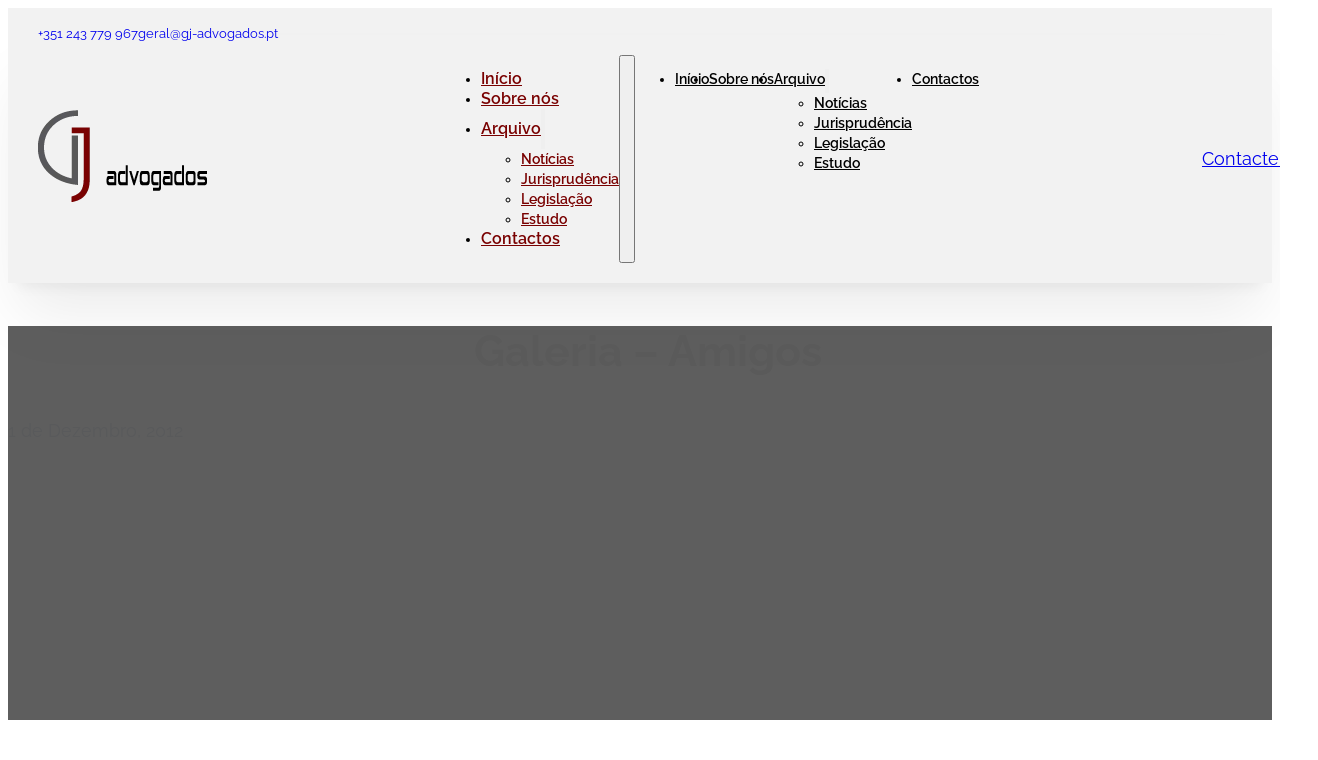

--- FILE ---
content_type: text/html; charset=UTF-8
request_url: https://gj-advogados.pt/2012/12/01/galeria-amigos/
body_size: 12555
content:
<!DOCTYPE html>
<html lang="pt-PT" prefix="og: https://ogp.me/ns#">
<head>
<meta charset="UTF-8">
<meta name="viewport" content="width=device-width, initial-scale=1">

<!-- Search Engine Optimization by Rank Math - https://rankmath.com/ -->
<title>Galeria - Amigos - GJ Advogados</title>
<meta name="robots" content="index, follow, max-snippet:-1, max-video-preview:-1, max-image-preview:large"/>
<link rel="canonical" href="https://gj-advogados.pt/2012/12/01/galeria-amigos/" />
<meta property="og:locale" content="pt_PT" />
<meta property="og:type" content="article" />
<meta property="og:title" content="Galeria - Amigos - GJ Advogados" />
<meta property="og:description" content="[widgetkit id=&#8221;1&#8243;]" />
<meta property="og:url" content="https://gj-advogados.pt/2012/12/01/galeria-amigos/" />
<meta property="og:site_name" content="GJ Advogados" />
<meta property="article:section" content="Galeria" />
<meta property="og:image" content="https://gj-advogados.pt/wp-content/uploads/2021/06/social_media.png" />
<meta property="og:image:secure_url" content="https://gj-advogados.pt/wp-content/uploads/2021/06/social_media.png" />
<meta property="og:image:width" content="1200" />
<meta property="og:image:height" content="630" />
<meta property="og:image:alt" content="Galeria &#8211; Amigos" />
<meta property="og:image:type" content="image/png" />
<meta property="article:published_time" content="2012-12-01T18:25:30+00:00" />
<meta name="twitter:card" content="summary_large_image" />
<meta name="twitter:title" content="Galeria - Amigos - GJ Advogados" />
<meta name="twitter:description" content="[widgetkit id=&#8221;1&#8243;]" />
<meta name="twitter:image" content="https://gj-advogados.pt/wp-content/uploads/2021/06/social_media.png" />
<meta name="twitter:label1" content="Written by" />
<meta name="twitter:data1" content="GJ-Advogados" />
<meta name="twitter:label2" content="Time to read" />
<meta name="twitter:data2" content="Less than a minute" />
<script type="application/ld+json" class="rank-math-schema">{"@context":"https://schema.org","@graph":[{"@type":["LegalService","Organization"],"@id":"https://gj-advogados.pt/#organization","name":"GJ Advogados","url":"https://gj-advogados.pt","logo":{"@type":"ImageObject","@id":"https://gj-advogados.pt/#logo","url":"https://gj-advogados.pt/wp-content/uploads/2021/06/search_engines.png","contentUrl":"https://gj-advogados.pt/wp-content/uploads/2021/06/search_engines.png","caption":"GJ Advogados","inLanguage":"pt-PT","width":"600","height":"600"},"openingHours":["Monday,Tuesday,Wednesday,Thursday,Friday,Saturday,Sunday 09:00-17:00"],"image":{"@id":"https://gj-advogados.pt/#logo"}},{"@type":"WebSite","@id":"https://gj-advogados.pt/#website","url":"https://gj-advogados.pt","name":"GJ Advogados","publisher":{"@id":"https://gj-advogados.pt/#organization"},"inLanguage":"pt-PT"},{"@type":"ImageObject","@id":"https://gj-advogados.pt/wp-content/uploads/2021/06/social_media.png","url":"https://gj-advogados.pt/wp-content/uploads/2021/06/social_media.png","width":"1200","height":"630","inLanguage":"pt-PT"},{"@type":"WebPage","@id":"https://gj-advogados.pt/2012/12/01/galeria-amigos/#webpage","url":"https://gj-advogados.pt/2012/12/01/galeria-amigos/","name":"Galeria - Amigos - GJ Advogados","datePublished":"2012-12-01T18:25:30+00:00","dateModified":"2012-12-01T18:25:30+00:00","isPartOf":{"@id":"https://gj-advogados.pt/#website"},"primaryImageOfPage":{"@id":"https://gj-advogados.pt/wp-content/uploads/2021/06/social_media.png"},"inLanguage":"pt-PT"},{"@type":"Person","@id":"https://gj-advogados.pt/author/gj-advogados/","name":"GJ-Advogados","url":"https://gj-advogados.pt/author/gj-advogados/","image":{"@type":"ImageObject","@id":"https://secure.gravatar.com/avatar/4a71e0bc43d81259f3177734a47ee529befe3280ec7001b76128807032f5ac01?s=96&amp;d=mm&amp;r=g","url":"https://secure.gravatar.com/avatar/4a71e0bc43d81259f3177734a47ee529befe3280ec7001b76128807032f5ac01?s=96&amp;d=mm&amp;r=g","caption":"GJ-Advogados","inLanguage":"pt-PT"},"sameAs":["http://gj-advogados.pt"],"worksFor":{"@id":"https://gj-advogados.pt/#organization"}},{"@type":"BlogPosting","headline":"Galeria - Amigos - GJ Advogados","datePublished":"2012-12-01T18:25:30+00:00","dateModified":"2012-12-01T18:25:30+00:00","articleSection":"Galeria","author":{"@id":"https://gj-advogados.pt/author/gj-advogados/","name":"GJ-Advogados"},"publisher":{"@id":"https://gj-advogados.pt/#organization"},"name":"Galeria - Amigos - GJ Advogados","@id":"https://gj-advogados.pt/2012/12/01/galeria-amigos/#richSnippet","isPartOf":{"@id":"https://gj-advogados.pt/2012/12/01/galeria-amigos/#webpage"},"image":{"@id":"https://gj-advogados.pt/wp-content/uploads/2021/06/social_media.png"},"inLanguage":"pt-PT","mainEntityOfPage":{"@id":"https://gj-advogados.pt/2012/12/01/galeria-amigos/#webpage"}}]}</script>
<!-- /Rank Math WordPress SEO plugin -->

<link rel="alternate" type="application/rss+xml" title="GJ Advogados &raquo; Feed" href="https://gj-advogados.pt/feed/" />
<link rel="alternate" type="application/rss+xml" title="GJ Advogados &raquo; Feed de comentários" href="https://gj-advogados.pt/comments/feed/" />
<link rel="alternate" type="application/rss+xml" title="Feed de comentários de GJ Advogados &raquo; Galeria &#8211; Amigos" href="https://gj-advogados.pt/2012/12/01/galeria-amigos/feed/" />
<link rel="alternate" title="oEmbed (JSON)" type="application/json+oembed" href="https://gj-advogados.pt/wp-json/oembed/1.0/embed?url=https%3A%2F%2Fgj-advogados.pt%2F2012%2F12%2F01%2Fgaleria-amigos%2F" />
<link rel="alternate" title="oEmbed (XML)" type="text/xml+oembed" href="https://gj-advogados.pt/wp-json/oembed/1.0/embed?url=https%3A%2F%2Fgj-advogados.pt%2F2012%2F12%2F01%2Fgaleria-amigos%2F&#038;format=xml" />
<style id='wp-img-auto-sizes-contain-inline-css'>
img:is([sizes=auto i],[sizes^="auto," i]){contain-intrinsic-size:3000px 1500px}
/*# sourceURL=wp-img-auto-sizes-contain-inline-css */
</style>

<style id='classic-theme-styles-inline-css'>
/*! This file is auto-generated */
.wp-block-button__link{color:#fff;background-color:#32373c;border-radius:9999px;box-shadow:none;text-decoration:none;padding:calc(.667em + 2px) calc(1.333em + 2px);font-size:1.125em}.wp-block-file__button{background:#32373c;color:#fff;text-decoration:none}
/*# sourceURL=/wp-includes/css/classic-themes.min.css */
</style>
<link rel='stylesheet' id='automaticcss-core-css' href='https://gj-advogados.pt/wp-content/uploads/automatic-css/automatic.css?ver=1763514158' media='all' />
<link rel='stylesheet' id='automaticcss-gutenberg-css' href='https://gj-advogados.pt/wp-content/uploads/automatic-css/automatic-gutenberg.css?ver=1763514160' media='all' />
<link rel='stylesheet' id='bricks-frontend-css' href='https://gj-advogados.pt/wp-content/themes/bricks/assets/css/frontend-light-layer.min.css?ver=1763119348' media='all' />
<style id='bricks-frontend-inline-css'>

			#brx-header {
				--x-header-transition: 0;
				--x-header-fade-transition: 0;
			}

			#brx-header.x-header_sticky-active {
				z-index: 999;
			}
		
@font-face{font-family:"Raleway";font-weight:100;font-display:swap;src:url(https://gj-advogados.pt/wp-content/uploads/2024/01/Raleway-Thin.ttf) format("truetype");}@font-face{font-family:"Raleway";font-weight:200;font-display:swap;src:url(https://gj-advogados.pt/wp-content/uploads/2024/01/Raleway-ExtraLight.ttf) format("truetype");}@font-face{font-family:"Raleway";font-weight:300;font-display:swap;src:url(https://gj-advogados.pt/wp-content/uploads/2024/01/Raleway-Light.ttf) format("truetype");}@font-face{font-family:"Raleway";font-weight:400;font-display:swap;src:url(https://gj-advogados.pt/wp-content/uploads/2024/01/Raleway-Regular.ttf) format("truetype");}@font-face{font-family:"Raleway";font-weight:500;font-display:swap;src:url(https://gj-advogados.pt/wp-content/uploads/2024/01/Raleway-Medium.ttf) format("truetype");}@font-face{font-family:"Raleway";font-weight:600;font-display:swap;src:url(https://gj-advogados.pt/wp-content/uploads/2024/01/Raleway-SemiBold.ttf) format("truetype");}@font-face{font-family:"Raleway";font-weight:700;font-display:swap;src:url(https://gj-advogados.pt/wp-content/uploads/2024/01/Raleway-Bold.ttf) format("truetype");}@font-face{font-family:"Raleway";font-weight:800;font-display:swap;src:url(https://gj-advogados.pt/wp-content/uploads/2024/01/Raleway-ExtraBold.ttf) format("truetype");}@font-face{font-family:"Raleway";font-weight:900;font-display:swap;src:url(https://gj-advogados.pt/wp-content/uploads/2024/01/Raleway-Black.ttf) format("truetype");}

/*# sourceURL=bricks-frontend-inline-css */
</style>
<link rel='stylesheet' id='bricks-child-css' href='https://gj-advogados.pt/wp-content/themes/bricks-child-1/style.css?ver=1705878007' media='all' />
<link rel='stylesheet' id='bricks-color-palettes-css' href='https://gj-advogados.pt/wp-content/uploads/bricks/css/color-palettes.min.css?ver=1763514162' media='all' />
<link rel='stylesheet' id='bricks-theme-style-global-css' href='https://gj-advogados.pt/wp-content/uploads/bricks/css/theme-style-global.min.css?ver=1763514162' media='all' />
<link rel='stylesheet' id='bricks-post-1199-css' href='https://gj-advogados.pt/wp-content/uploads/bricks/css/post-1199.min.css?ver=1763514162' media='all' />
<link rel='stylesheet' id='bricks-post-1275-css' href='https://gj-advogados.pt/wp-content/uploads/bricks/css/post-1275.min.css?ver=1763514162' media='all' />
<link rel='stylesheet' id='bricks-post-1284-css' href='https://gj-advogados.pt/wp-content/uploads/bricks/css/post-1284.min.css?ver=1763514162' media='all' />
<link rel='stylesheet' id='bricks-font-awesome-6-brands-css' href='https://gj-advogados.pt/wp-content/themes/bricks/assets/css/libs/font-awesome-6-brands-layer.min.css?ver=1763119348' media='all' />
<link rel='stylesheet' id='bricks-font-awesome-6-css' href='https://gj-advogados.pt/wp-content/themes/bricks/assets/css/libs/font-awesome-6-layer.min.css?ver=1763119348' media='all' />
<link rel='stylesheet' id='x-sticky-header-css' href='https://gj-advogados.pt/wp-content/plugins/bricksextras/components/assets/css/stickyheader.css?ver=1.0.0' media='all' />
<link rel='stylesheet' id='automaticcss-bricks-css' href='https://gj-advogados.pt/wp-content/uploads/automatic-css/automatic-bricks.css?ver=1763514160' media='all' />
<link rel='stylesheet' id='color-scheme-switcher-frontend-css' href='https://gj-advogados.pt/wp-content/plugins/automaticcss-plugin/classes/Features/Color_Scheme_Switcher/css/frontend.css?ver=1763118636' media='all' />
<style id='bricks-frontend-inline-inline-css'>
.fr-header-bravo__top {padding-top: var(--space-xs); padding-right: var(--section-padding-x); padding-bottom: var(--space-xs); padding-left: var(--section-padding-x); height: calc(var(--header-top-height)/2); justify-content: center; background-color: var(--neutral-ultra-light)}header {--header-top-height: 3em; }header.scrolling { }.fr-header-bravo__top-links-wrapper {margin-left: auto; display: flex; align-items: center; flex-wrap: wrap; row-gap: .5em; column-gap: 2em}@media (max-width: 478px) {.fr-header-bravo__top-links-wrapper {margin-right: auto}}.fr-header-bravo__top-link {display: flex; align-items: center; column-gap: 0.5em; text-decoration: none}.fr-hero-bravo__top-link-icon {font-size: var(--text-s); color: var(--secondary); fill: var(--secondary)}.fr-header-bravo__top-link-text {font-style: normal; font-size: 1.3rem}@media (max-width: 478px) {.fr-header-bravo__top-link-text {font-size: 1rem}}.fr-header-bravo {background-color: var(--secondary-ultra-light); padding-top: var(--space-s); padding-right: var(--section-padding-x); padding-bottom: var(--space-s); padding-left: var(--section-padding-x)}.fr-header-bravo__inner {display: flex; flex-direction: row; justify-content: space-between; align-items: center; row-gap: var(--content-gap); column-gap: var(--content-gap)}@media (max-width: 767px) {.fr-header-bravo__inner {flex-wrap: nowrap}}.fr-header-bravo__logo {width: 10em}.fr-nav-alpha .bricks-mobile-menu-toggle {color: var(--fr-text-dark)}.fr-nav-alpha .bricks-mobile-menu > li > a {color: var(--fr-text-light)}.fr-nav-alpha .bricks-mobile-menu > li > .brx-submenu-toggle > * {color: var(--fr-text-light)}.fr-nav-alpha .bricks-nav-menu > li {margin-left: 0}.fr-nav-alpha .bricks-nav-menu .sub-menu .brx-submenu-toggle > a + button {color: var(--link-color); font-size: var(--text-s); line-height: 1}.fr-nav-alpha .bricks-nav-menu .sub-menu {background-color: var(--shade-ultra-light)}.fr-nav-alpha .bricks-nav-menu .sub-menu > li > a {color: var(--link-color)}.fr-nav-alpha .bricks-nav-menu .sub-menu > li > .brx-submenu-toggle > * {color: var(--link-color)}.fr-nav-alpha .bricks-nav-menu > li.menu-item-has-children > .brx-submenu-toggle button[aria-expanded] {font-size: var(--text-s)}.fr-nav-alpha .bricks-mobile-menu .sub-menu > li > a {color: var(--fr-text-light)}.fr-nav-alpha .bricks-mobile-menu .sub-menu > li > .brx-submenu-toggle > * {color: var(--fr-text-light)}.fr-nav-alpha .bricks-nav-menu > li:hover > a {color: var(--secondary-medium)}.fr-nav-alpha .bricks-nav-menu > li:hover > .brx-submenu-toggle > * {color: var(--secondary-medium)}.fr-nav-alpha .bricks-nav-menu > li > a {color: var(--primary); line-height: 1; font-size: 1.6rem; padding-top: var(--btn-pad-y); padding-bottom: var(--btn-pad-y)}.fr-nav-alpha .bricks-nav-menu > li > .brx-submenu-toggle > * {color: var(--primary); line-height: 1; font-size: 1.6rem; padding-top: var(--btn-pad-y); padding-bottom: var(--btn-pad-y)}.fr-nav-alpha .bricks-nav-menu .current-menu-item > a {color: var(--secondary)}.fr-nav-alpha .bricks-nav-menu .current-menu-item > .brx-submenu-toggle > * {color: var(--secondary)}.fr-nav-alpha .bricks-nav-menu > .current-menu-parent > a {color: var(--secondary)}.fr-nav-alpha .bricks-nav-menu > .current-menu-parent > .brx-submenu-toggle > * {color: var(--secondary)}.fr-nav-alpha .bricks-nav-menu > .current-menu-ancestor > a {color: var(--secondary)}.fr-nav-alpha .bricks-nav-menu > .current-menu-ancestor > .brx-submenu-toggle > * {color: var(--secondary)}.fr-nav-alpha .bricks-nav-menu .brx-submenu-toggle button {margin-left: .5em}.fr-nav-alpha .bricks-nav-menu .sub-menu > li:hover > a {color: var(--link-color-hover)}.fr-nav-alpha .bricks-nav-menu .sub-menu > li:hover > .brx-submenu-toggle > * {color: var(--link-color-hover)}.fr-nav-alpha .bricks-nav-menu .sub-menu .brx-submenu-toggle > a:hover + button {color: var(--link-color-hover)}.fr-nav-alpha .bricks-nav-menu .sub-menu button[aria-expanded="true"] > * {transform: rotateZ(270deg)}.fr-nav-alpha .bricks-nav-menu button[aria-expanded="true"] > * {transform: rotateZ(180deg)}.fr-nav-alpha .bricks-nav-menu .sub-menu a {padding-right: 0; padding-left: 0}.fr-nav-alpha .bricks-nav-menu .sub-menu button {padding-right: 0; padding-left: 0}.fr-nav-alpha {display: flex; flex-direction: row; justify-content: flex-end; font-size: 1.4rem; font-weight: 600}.fr-nav-alpha .bricks-nav-menu {gap: var(--content-gap)}.fr-nav-alpha { --link-color: var(--action); --link-color-hover: var(--action-hover); --link-color-active: var(--action); --toggle-gap: .5em; --sub-item-padding:1em;} .fr-nav-alpha ul.bricks-mobile-menu { display: flex;} .show-mobile-menu ul.bricks-mobile-menu { display: flex; flex-direction: column; align-items: flex-start;} .bricks-mobile-menu-toggle {margin-inline-start: auto;} .fr-nav-alpha .brx-submenu-toggle { display: flex; flex-direction: row; gap: var(--toggle-gap);} .fr-nav-alpha .brx-submenu-toggle button { margin: 0!important; padding: 0!important;} .fr-nav-alpha .sub-menu { min-width: auto!important;} .fr-nav-alpha .sub-menu li { padding-inline: var(--sub-item-padding);}@media (max-width: 991px) {.fr-nav-alpha {line-height: 0}}@media (max-width: 767px) {.fr-nav-alpha .bricks-mobile-menu > .menu-item-has-children .brx-submenu-toggle button {color: var(--fr-text-light)}.fr-nav-alpha {display: flex}}.fr-blog-hero-alpha {min-height: 35em; justify-content: center; align-items: center; position: relative}.fr-blog-hero-alpha__content-wrapper {row-gap: var(--content-gap); color: var(--fr-text-light); text-align: center; align-items: center; z-index: 1}@media (max-width: 767px) {.fr-blog-hero-alpha__content-wrapper {align-items: flex-start; text-align: left}}.fr-blog-hero-alpha__heading {color: var(--secondary-ultra-light)}.fr-blog-meta-alpha {display: flex; align-items: center; flex-wrap: wrap}.fr-blog-meta-alpha > *:not(:first-child)::before {content: '•'; margin-inline: .5em;}.fr-blog-meta-alpha__meta-link:hover {color: var(--shade-light)}.fr-blog-meta-alpha__meta-link {color: var(--base-ultra-light)}@media (max-width: 478px) {.fr-blog-meta-alpha__meta-link ~ .fr-blog-meta-alpha__meta-link:before { display: none;}}.fr-blog-hero-alpha__featured-image {width: 100%; height: 100%; position: absolute; top: 0px; right: 0px; bottom: 0px; left: 0px}.fr-blog-hero-alpha__overlay {position: absolute; top: 0px; right: 0px; bottom: 0px; left: 0px; background-color: var(--shade-ultra-dark-trans-70)}.fr-blog-post-body-alpha {row-gap: var(--fr-container-gap)}.fr-blog-post-body-alpha__inner {width: 40em}.fr-related-posts-section {background-color: var(--secondary-ultra-light); row-gap: var(--content-gap)}.fr-intro-charlie {align-items: center; grid-gap: var(--grid-gap); display: grid; align-items: initial; grid-template-columns: var(--grid-3-2); grid-template-rows: var(--grid-1)}@media (max-width: 991px) {.fr-intro-charlie {grid-template-columns: var(--grid-1)}}.fr-intro-charlie__content-wrapper {row-gap: var(--content-gap)}.fr-article-grid-alpha {display: grid; align-items: initial; grid-gap: var(--grid-gap); grid-template-columns: var(--grid-3); grid-template-rows: var(--grid-1); align-items: stretch}@media (max-width: 991px) {.fr-article-grid-alpha {grid-template-columns: var(--grid-2)}}@media (max-width: 767px) {.fr-article-grid-alpha {grid-template-columns: var(--grid-1)}}.news-section__news-item {background-color: var(--white); row-gap: 0px}.news-section__content {padding-top: var(--space-m); padding-right: var(--space-m); padding-bottom: var(--space-m); padding-left: var(--space-m)}.news-section__meta {margin-bottom: var(--space-s)}.news-section__post-title {font-size: 1.9rem; font-weight: 500}.fr-footer-delta {padding-top: var(--section-space-m); padding-right: var(--section-padding-x); padding-bottom: var(--section-space-m); padding-left: var(--section-padding-x); background-color: var(--secondary-ultra-dark)}.fr-footer-delta__inner {display: flex; flex-direction: column; align-self: center !important; align-items: center; row-gap: var(--container-gap)}@media (max-width: 767px) {.fr-footer-delta__inner {align-items: flex-start}}.fr-footer-delta__logo {width: 10em}.fr-footer-delta__nav {width: var(--width-l)}@media (max-width: 767px) {.fr-footer-delta__nav {align-items: flex-start; justify-content: flex-start}}.fr-footer-delta__nav-list {flex-direction: row; flex-wrap: wrap; column-gap: var(--content-gap); row-gap: var(--space-xs); align-items: center; justify-content: center; margin-bottom: 0}@media (max-width: 767px) {.fr-footer-delta__nav-list {justify-content: flex-start}}@media (max-width: 478px) {.fr-footer-delta__nav-list {justify-content: flex-start}}.fr-footer-delta__nav-item {width: auto}.fr-footer-delta__nav-link {color: var(--white)}.fr-social-alpha {align-items: center; display: flex; flex-wrap: wrap; column-gap: .5em}@media (max-width: 991px) {.fr-social-alpha {row-gap: 1em}}.fr-social-alpha__icon-wrapper {display: flex; text-decoration: none}.fr-social-alpha__icon {font-size: var(--icon-size); color: var(--white)}.fr-legal-meta-alpha {display: flex; flex-direction: row; flex-wrap: wrap; column-gap: var(--content-gap); row-gap: calc(var(--content-gap) / 2); font-size: var(--text-s)}.fr-legal-meta-alpha--light .fr-legal-meta-alpha__nav a {color: var(--white-trans-60);} .fr-legal-meta-alpha--light .fr-legal-meta-alpha__nav a:hover {color: var(--white);}.fr-legal-meta-alpha__copyright {display: flex}.fr-legal-meta-alpha__nav {display: flex; flex-direction: row; width: auto}.fr-legal-meta-alpha__list {padding-left: 0; display: flex; justify-content: center; flex-wrap: nowrap; column-gap: 1em; row-gap: 1em}.fr-legal-meta-alpha__list-item {width: auto; color: var(--white)}.fr-legal-meta-alpha__link {color: var(--white)}
/*# sourceURL=bricks-frontend-inline-inline-css */
</style>
<script id="color-scheme-switcher-frontend-js-extra">
var acss = {"color_mode":"light","enable_client_color_preference":"false"};
//# sourceURL=color-scheme-switcher-frontend-js-extra
</script>
<script src="https://gj-advogados.pt/wp-content/plugins/automaticcss-plugin/classes/Features/Color_Scheme_Switcher/js/frontend.min.js?ver=1763118636" id="color-scheme-switcher-frontend-js"></script>
<link rel="https://api.w.org/" href="https://gj-advogados.pt/wp-json/" /><link rel="alternate" title="JSON" type="application/json" href="https://gj-advogados.pt/wp-json/wp/v2/posts/6" /><link rel="EditURI" type="application/rsd+xml" title="RSD" href="https://gj-advogados.pt/xmlrpc.php?rsd" />
<meta name="generator" content="WordPress 6.9" />
<link rel='shortlink' href='https://gj-advogados.pt/?p=6' />
<link rel="icon" href="https://gj-advogados.pt/wp-content/uploads/2021/09/cropped-favicon-32x32.png" sizes="32x32" />
<link rel="icon" href="https://gj-advogados.pt/wp-content/uploads/2021/09/cropped-favicon-192x192.png" sizes="192x192" />
<link rel="apple-touch-icon" href="https://gj-advogados.pt/wp-content/uploads/2021/09/cropped-favicon-180x180.png" />
<meta name="msapplication-TileImage" content="https://gj-advogados.pt/wp-content/uploads/2021/09/cropped-favicon-270x270.png" />
<style id='global-styles-inline-css'>
:root{--wp--preset--aspect-ratio--square: 1;--wp--preset--aspect-ratio--4-3: 4/3;--wp--preset--aspect-ratio--3-4: 3/4;--wp--preset--aspect-ratio--3-2: 3/2;--wp--preset--aspect-ratio--2-3: 2/3;--wp--preset--aspect-ratio--16-9: 16/9;--wp--preset--aspect-ratio--9-16: 9/16;--wp--preset--color--black: #000000;--wp--preset--color--cyan-bluish-gray: #abb8c3;--wp--preset--color--white: #ffffff;--wp--preset--color--pale-pink: #f78da7;--wp--preset--color--vivid-red: #cf2e2e;--wp--preset--color--luminous-vivid-orange: #ff6900;--wp--preset--color--luminous-vivid-amber: #fcb900;--wp--preset--color--light-green-cyan: #7bdcb5;--wp--preset--color--vivid-green-cyan: #00d084;--wp--preset--color--pale-cyan-blue: #8ed1fc;--wp--preset--color--vivid-cyan-blue: #0693e3;--wp--preset--color--vivid-purple: #9b51e0;--wp--preset--gradient--vivid-cyan-blue-to-vivid-purple: linear-gradient(135deg,rgb(6,147,227) 0%,rgb(155,81,224) 100%);--wp--preset--gradient--light-green-cyan-to-vivid-green-cyan: linear-gradient(135deg,rgb(122,220,180) 0%,rgb(0,208,130) 100%);--wp--preset--gradient--luminous-vivid-amber-to-luminous-vivid-orange: linear-gradient(135deg,rgb(252,185,0) 0%,rgb(255,105,0) 100%);--wp--preset--gradient--luminous-vivid-orange-to-vivid-red: linear-gradient(135deg,rgb(255,105,0) 0%,rgb(207,46,46) 100%);--wp--preset--gradient--very-light-gray-to-cyan-bluish-gray: linear-gradient(135deg,rgb(238,238,238) 0%,rgb(169,184,195) 100%);--wp--preset--gradient--cool-to-warm-spectrum: linear-gradient(135deg,rgb(74,234,220) 0%,rgb(151,120,209) 20%,rgb(207,42,186) 40%,rgb(238,44,130) 60%,rgb(251,105,98) 80%,rgb(254,248,76) 100%);--wp--preset--gradient--blush-light-purple: linear-gradient(135deg,rgb(255,206,236) 0%,rgb(152,150,240) 100%);--wp--preset--gradient--blush-bordeaux: linear-gradient(135deg,rgb(254,205,165) 0%,rgb(254,45,45) 50%,rgb(107,0,62) 100%);--wp--preset--gradient--luminous-dusk: linear-gradient(135deg,rgb(255,203,112) 0%,rgb(199,81,192) 50%,rgb(65,88,208) 100%);--wp--preset--gradient--pale-ocean: linear-gradient(135deg,rgb(255,245,203) 0%,rgb(182,227,212) 50%,rgb(51,167,181) 100%);--wp--preset--gradient--electric-grass: linear-gradient(135deg,rgb(202,248,128) 0%,rgb(113,206,126) 100%);--wp--preset--gradient--midnight: linear-gradient(135deg,rgb(2,3,129) 0%,rgb(40,116,252) 100%);--wp--preset--font-size--small: 13px;--wp--preset--font-size--medium: 20px;--wp--preset--font-size--large: 36px;--wp--preset--font-size--x-large: 42px;--wp--preset--spacing--20: 0.44rem;--wp--preset--spacing--30: 0.67rem;--wp--preset--spacing--40: 1rem;--wp--preset--spacing--50: 1.5rem;--wp--preset--spacing--60: 2.25rem;--wp--preset--spacing--70: 3.38rem;--wp--preset--spacing--80: 5.06rem;--wp--preset--shadow--natural: 6px 6px 9px rgba(0, 0, 0, 0.2);--wp--preset--shadow--deep: 12px 12px 50px rgba(0, 0, 0, 0.4);--wp--preset--shadow--sharp: 6px 6px 0px rgba(0, 0, 0, 0.2);--wp--preset--shadow--outlined: 6px 6px 0px -3px rgb(255, 255, 255), 6px 6px rgb(0, 0, 0);--wp--preset--shadow--crisp: 6px 6px 0px rgb(0, 0, 0);}:where(.is-layout-flex){gap: 0.5em;}:where(.is-layout-grid){gap: 0.5em;}body .is-layout-flex{display: flex;}.is-layout-flex{flex-wrap: wrap;align-items: center;}.is-layout-flex > :is(*, div){margin: 0;}body .is-layout-grid{display: grid;}.is-layout-grid > :is(*, div){margin: 0;}:where(.wp-block-columns.is-layout-flex){gap: 2em;}:where(.wp-block-columns.is-layout-grid){gap: 2em;}:where(.wp-block-post-template.is-layout-flex){gap: 1.25em;}:where(.wp-block-post-template.is-layout-grid){gap: 1.25em;}.has-black-color{color: var(--wp--preset--color--black) !important;}.has-cyan-bluish-gray-color{color: var(--wp--preset--color--cyan-bluish-gray) !important;}.has-white-color{color: var(--wp--preset--color--white) !important;}.has-pale-pink-color{color: var(--wp--preset--color--pale-pink) !important;}.has-vivid-red-color{color: var(--wp--preset--color--vivid-red) !important;}.has-luminous-vivid-orange-color{color: var(--wp--preset--color--luminous-vivid-orange) !important;}.has-luminous-vivid-amber-color{color: var(--wp--preset--color--luminous-vivid-amber) !important;}.has-light-green-cyan-color{color: var(--wp--preset--color--light-green-cyan) !important;}.has-vivid-green-cyan-color{color: var(--wp--preset--color--vivid-green-cyan) !important;}.has-pale-cyan-blue-color{color: var(--wp--preset--color--pale-cyan-blue) !important;}.has-vivid-cyan-blue-color{color: var(--wp--preset--color--vivid-cyan-blue) !important;}.has-vivid-purple-color{color: var(--wp--preset--color--vivid-purple) !important;}.has-black-background-color{background-color: var(--wp--preset--color--black) !important;}.has-cyan-bluish-gray-background-color{background-color: var(--wp--preset--color--cyan-bluish-gray) !important;}.has-white-background-color{background-color: var(--wp--preset--color--white) !important;}.has-pale-pink-background-color{background-color: var(--wp--preset--color--pale-pink) !important;}.has-vivid-red-background-color{background-color: var(--wp--preset--color--vivid-red) !important;}.has-luminous-vivid-orange-background-color{background-color: var(--wp--preset--color--luminous-vivid-orange) !important;}.has-luminous-vivid-amber-background-color{background-color: var(--wp--preset--color--luminous-vivid-amber) !important;}.has-light-green-cyan-background-color{background-color: var(--wp--preset--color--light-green-cyan) !important;}.has-vivid-green-cyan-background-color{background-color: var(--wp--preset--color--vivid-green-cyan) !important;}.has-pale-cyan-blue-background-color{background-color: var(--wp--preset--color--pale-cyan-blue) !important;}.has-vivid-cyan-blue-background-color{background-color: var(--wp--preset--color--vivid-cyan-blue) !important;}.has-vivid-purple-background-color{background-color: var(--wp--preset--color--vivid-purple) !important;}.has-black-border-color{border-color: var(--wp--preset--color--black) !important;}.has-cyan-bluish-gray-border-color{border-color: var(--wp--preset--color--cyan-bluish-gray) !important;}.has-white-border-color{border-color: var(--wp--preset--color--white) !important;}.has-pale-pink-border-color{border-color: var(--wp--preset--color--pale-pink) !important;}.has-vivid-red-border-color{border-color: var(--wp--preset--color--vivid-red) !important;}.has-luminous-vivid-orange-border-color{border-color: var(--wp--preset--color--luminous-vivid-orange) !important;}.has-luminous-vivid-amber-border-color{border-color: var(--wp--preset--color--luminous-vivid-amber) !important;}.has-light-green-cyan-border-color{border-color: var(--wp--preset--color--light-green-cyan) !important;}.has-vivid-green-cyan-border-color{border-color: var(--wp--preset--color--vivid-green-cyan) !important;}.has-pale-cyan-blue-border-color{border-color: var(--wp--preset--color--pale-cyan-blue) !important;}.has-vivid-cyan-blue-border-color{border-color: var(--wp--preset--color--vivid-cyan-blue) !important;}.has-vivid-purple-border-color{border-color: var(--wp--preset--color--vivid-purple) !important;}.has-vivid-cyan-blue-to-vivid-purple-gradient-background{background: var(--wp--preset--gradient--vivid-cyan-blue-to-vivid-purple) !important;}.has-light-green-cyan-to-vivid-green-cyan-gradient-background{background: var(--wp--preset--gradient--light-green-cyan-to-vivid-green-cyan) !important;}.has-luminous-vivid-amber-to-luminous-vivid-orange-gradient-background{background: var(--wp--preset--gradient--luminous-vivid-amber-to-luminous-vivid-orange) !important;}.has-luminous-vivid-orange-to-vivid-red-gradient-background{background: var(--wp--preset--gradient--luminous-vivid-orange-to-vivid-red) !important;}.has-very-light-gray-to-cyan-bluish-gray-gradient-background{background: var(--wp--preset--gradient--very-light-gray-to-cyan-bluish-gray) !important;}.has-cool-to-warm-spectrum-gradient-background{background: var(--wp--preset--gradient--cool-to-warm-spectrum) !important;}.has-blush-light-purple-gradient-background{background: var(--wp--preset--gradient--blush-light-purple) !important;}.has-blush-bordeaux-gradient-background{background: var(--wp--preset--gradient--blush-bordeaux) !important;}.has-luminous-dusk-gradient-background{background: var(--wp--preset--gradient--luminous-dusk) !important;}.has-pale-ocean-gradient-background{background: var(--wp--preset--gradient--pale-ocean) !important;}.has-electric-grass-gradient-background{background: var(--wp--preset--gradient--electric-grass) !important;}.has-midnight-gradient-background{background: var(--wp--preset--gradient--midnight) !important;}.has-small-font-size{font-size: var(--wp--preset--font-size--small) !important;}.has-medium-font-size{font-size: var(--wp--preset--font-size--medium) !important;}.has-large-font-size{font-size: var(--wp--preset--font-size--large) !important;}.has-x-large-font-size{font-size: var(--wp--preset--font-size--x-large) !important;}
/*# sourceURL=global-styles-inline-css */
</style>
<link rel='stylesheet' id='wp-block-library-css' href='https://gj-advogados.pt/wp-includes/css/dist/block-library/style.min.css?ver=6.9' media='all' />
<style id='wp-block-library-inline-css'>
:where(figure) { margin: 0; }
/*wp_block_styles_on_demand_placeholder:696949b92f4d6*/
/*# sourceURL=wp-block-library-inline-css */
</style>
</head>

<body class="wp-singular post-template-default single single-post postid-6 single-format-standard wp-theme-bricks wp-child-theme-bricks-child-1 brx-body bricks-is-frontend wp-embed-responsive">		<a class="skip-link" href="#brx-content">Saltar para o conteúdo principal</a>

					<a class="skip-link" href="#brx-footer">Ir para o footer</a>
			<header id="brx-header" class="x-header_sticky" data-x-scroll="0" data-x-break="768" data-x-hide-effect="slideUp" data-x-overlay="none"><div class="brxe-section fr-header-bravo__top"><div class="brxe-container fr-header-bravo__top-inner"><div class="brxe-div fr-header-bravo__top-links-wrapper"><a href="#" class="brxe-div fr-header-bravo__top-link"><i class="fas fa-phone brxe-icon fr-hero-bravo__top-link-icon"></i><address class="brxe-text-basic fr-header-bravo__top-link-text">+351 243 779 967</address></a><a href="#" class="brxe-div fr-header-bravo__top-link"><i class="fas fa-envelope brxe-icon fr-hero-bravo__top-link-icon"></i><address class="brxe-text-basic fr-header-bravo__top-link-text">geral@gj-advogados.pt</address></a></div></div></div><div class="brxe-section fr-header-bravo box-shadow--m"><div class="brxe-container fr-header-bravo__inner"><a class="brxe-image fr-logo fr-header-bravo__logo tag" href="/"><img width="169" height="92" src="https://gj-advogados.pt/wp-content/uploads/2021/02/Asset-1.png.webp" class="css-filter size-full" alt="GJ Advogados logo" loading="eager" decoding="async" /></a><div id="brxe-9bb5f8" data-script-id="9bb5f8" class="brxe-nav-menu fr-nav-alpha"><nav class="bricks-nav-menu-wrapper tablet_portrait"><ul id="menu-principal" class="bricks-nav-menu"><li id="menu-item-515" class="menu-item menu-item-type-post_type menu-item-object-page menu-item-home menu-item-515 bricks-menu-item"><a href="https://gj-advogados.pt/">Início</a></li>
<li id="menu-item-790" class="menu-item menu-item-type-post_type menu-item-object-page menu-item-790 bricks-menu-item"><a href="https://gj-advogados.pt/sobre-nos/">Sobre nós</a></li>
<li id="menu-item-673" class="menu-item menu-item-type-custom menu-item-object-custom menu-item-has-children menu-item-673 bricks-menu-item"><div class="brx-submenu-toggle icon-right"><a href="#" data-brx-anchor="true">Arquivo</a><button aria-expanded="false" aria-label="Arquivo Submenu"><svg xmlns="http://www.w3.org/2000/svg" viewBox="0 0 12 12" fill="none" class="menu-item-icon"><path d="M1.50002 4L6.00002 8L10.5 4" stroke-width="1.5" stroke="currentcolor"></path></svg></button></div>
<ul class="sub-menu">
	<li id="menu-item-676" class="menu-item menu-item-type-taxonomy menu-item-object-category menu-item-676 bricks-menu-item"><a href="https://gj-advogados.pt/category/noticias/">Notícias</a></li>
	<li id="menu-item-674" class="menu-item menu-item-type-taxonomy menu-item-object-category menu-item-674 bricks-menu-item"><a href="https://gj-advogados.pt/category/jurisprudencia/">Jurisprudência</a></li>
	<li id="menu-item-675" class="menu-item menu-item-type-taxonomy menu-item-object-category menu-item-675 bricks-menu-item"><a href="https://gj-advogados.pt/category/legislacao/">Legislação</a></li>
	<li id="menu-item-677" class="menu-item menu-item-type-taxonomy menu-item-object-category menu-item-677 bricks-menu-item"><a href="https://gj-advogados.pt/category/estudo/">Estudo</a></li>
</ul>
</li>
<li id="menu-item-630" class="menu-item menu-item-type-post_type menu-item-object-page menu-item-630 bricks-menu-item"><a href="https://gj-advogados.pt/contactos/">Contactos</a></li>
</ul></nav>			<button class="bricks-mobile-menu-toggle" aria-haspopup="true" aria-label="Abre o menu móvel" aria-expanded="false">
				<span class="bar-top"></span>
				<span class="bar-center"></span>
				<span class="bar-bottom"></span>
			</button>
			<nav class="bricks-mobile-menu-wrapper left"><ul id="menu-principal-1" class="bricks-mobile-menu"><li class="menu-item menu-item-type-post_type menu-item-object-page menu-item-home menu-item-515 bricks-menu-item"><a href="https://gj-advogados.pt/">Início</a></li>
<li class="menu-item menu-item-type-post_type menu-item-object-page menu-item-790 bricks-menu-item"><a href="https://gj-advogados.pt/sobre-nos/">Sobre nós</a></li>
<li class="menu-item menu-item-type-custom menu-item-object-custom menu-item-has-children menu-item-673 bricks-menu-item"><div class="brx-submenu-toggle icon-right"><a href="#" data-brx-anchor="true">Arquivo</a><button aria-expanded="false" aria-label="Arquivo Submenu"><svg xmlns="http://www.w3.org/2000/svg" viewBox="0 0 12 12" fill="none" class="menu-item-icon"><path d="M1.50002 4L6.00002 8L10.5 4" stroke-width="1.5" stroke="currentcolor"></path></svg></button></div>
<ul class="sub-menu">
	<li class="menu-item menu-item-type-taxonomy menu-item-object-category menu-item-676 bricks-menu-item"><a href="https://gj-advogados.pt/category/noticias/">Notícias</a></li>
	<li class="menu-item menu-item-type-taxonomy menu-item-object-category menu-item-674 bricks-menu-item"><a href="https://gj-advogados.pt/category/jurisprudencia/">Jurisprudência</a></li>
	<li class="menu-item menu-item-type-taxonomy menu-item-object-category menu-item-675 bricks-menu-item"><a href="https://gj-advogados.pt/category/legislacao/">Legislação</a></li>
	<li class="menu-item menu-item-type-taxonomy menu-item-object-category menu-item-677 bricks-menu-item"><a href="https://gj-advogados.pt/category/estudo/">Estudo</a></li>
</ul>
</li>
<li class="menu-item menu-item-type-post_type menu-item-object-page menu-item-630 bricks-menu-item"><a href="https://gj-advogados.pt/contactos/">Contactos</a></li>
</ul></nav><div class="bricks-mobile-menu-overlay"></div></div><a class="brxe-button btn--primary display--s-none bricks-button bricks-background-primary" href="https://gj-advogados.pt/contactos/">Contacte-nos</a></div></div></header><main id="brx-content"><article class="brxe-div"><section class="brxe-section fr-blog-hero-alpha"><div class="brxe-container fr-blog-hero-alpha__content-wrapper"><h1 class="brxe-heading fr-blog-hero-alpha__heading">Galeria &#8211; Amigos</h1><div class="brxe-div fr-blog-meta-alpha"><time class="brxe-text-basic fr-blog-meta-alpha__meta-link" datetime="1 de Dezembro, 2012" pubdate>1 de Dezembro, 2012</time></div></div><div class="brxe-div fr-blog-hero-alpha__overlay"></div></section><section id="brxe-731f8f" class="brxe-section fr-blog-post-body-alpha"><ul class="brxe-post-sharing"><li title="Partilhar no Facebook" ><a class="facebook" href="https://www.facebook.com/sharer.php?u=https%3A%2F%2Fgj-advogados.pt%2F2012%2F12%2F01%2Fgaleria-amigos%2F&#038;picture=&#038;title=Galeria%20%E2%80%93%20Amigos" rel="nofollow" aria-label="Facebook"><svg version="1.1" viewBox="0 0 512 512" fill="#000" xmlns="http://www.w3.org/2000/svg" xmlns:xlink="http://www.w3.org/1999/xlink"><path d="M455.27,32h-398.54l-1.01757e-06,4.11262e-10c-13.6557,0.00551914 -24.7245,11.0743 -24.73,24.73v398.54l-5.44608e-07,-0.00145325c0.00471643,13.6557 11.0728,24.7251 24.7285,24.7315h199.271v-176h-53.55v-64h53.55v-51c0,-57.86 40.13,-89.36 91.82,-89.36c24.73,0 51.33,1.86 57.51,2.68v60.43h-41.18c-28.12,0 -33.48,13.3 -33.48,32.9v44.35h67l-8.75,64h-58.25v176h124.6l-1.14527e-06,4.62819e-10c13.6557,-0.00551794 24.7245,-11.0743 24.73,-24.73v-398.54l5.45583e-07,0.00145607c-0.00471487,-13.6557 -11.0728,-24.7251 -24.7285,-24.7315Z"></path></svg></a></li><li title="Partilhar no X" ><a class="twitter" href="https://x.com/share?text=Galeria%20%E2%80%93%20Amigos&#038;url=https%3A%2F%2Fgj-advogados.pt%2F2012%2F12%2F01%2Fgaleria-amigos%2F" rel="nofollow" aria-label="X"><svg version="1.1" viewBox="0 0 512 512" fill="#000" xmlns="http://www.w3.org/2000/svg"><path d="M389.2 48h70.6L305.6 224.2 487 464H345L233.7 318.6 106.5 464H35.8L200.7 275.5 26.8 48H172.4L272.9 180.9 389.2 48zM364.4 421.8h39.1L151.1 88h-42L364.4 421.8z"/></svg></a></li><li title="Partilhar no LinkedIn" ><a class="linkedin" href="https://www.linkedin.com/shareArticle?mini=true&#038;url=https%3A%2F%2Fgj-advogados.pt%2F2012%2F12%2F01%2Fgaleria-amigos%2F&#038;title=Galeria%20%E2%80%93%20Amigos" rel="nofollow" aria-label="LinkedIn"><svg version="1.1" viewBox="0 0 512 512" fill="#000" xmlns="http://www.w3.org/2000/svg" xmlns:xlink="http://www.w3.org/1999/xlink"><path d="M444.17,32h-373.89c-20.43,0 -38.28,14.7 -38.28,34.89v374.72c0,20.3 17.85,38.39 38.28,38.39h373.78c20.54,0 35.94,-18.21 35.94,-38.39v-374.72c0.12,-20.19 -15.4,-34.89 -35.83,-34.89Zm-273.3,373.43h-64.18v-199.55h64.18Zm-29.87,-229.89h-0.46c-20.54,0 -33.84,-15.29 -33.84,-34.43c0,-19.49 13.65,-34.42 34.65,-34.42c21,0 33.85,14.82 34.31,34.42c-0.01,19.14 -13.31,34.43 -34.66,34.43Zm264.43,229.89h-64.18v-109.11c0,-26.14 -9.34,-44 -32.56,-44c-17.74,0 -28.24,12 -32.91,23.69c-1.75,4.2 -2.22,9.92 -2.22,15.76v113.66h-64.18v-199.55h64.18v27.77c9.34,-13.3 23.93,-32.44 57.88,-32.44c42.13,0 74,27.77 74,87.64Z"></path></svg></a></li><li title="Partilhar no WhatsApp" ><a class="whatsapp" href="https://api.whatsapp.com/send?text=*Galeria%20%E2%80%93%20Amigos*+https%3A%2F%2Fgj-advogados.pt%2F2012%2F12%2F01%2Fgaleria-amigos%2F" rel="nofollow" aria-label="WhatsApp"><svg version="1.1" viewBox="0 0 512 512" fill="#000" xmlns="http://www.w3.org/2000/svg" xmlns:xlink="http://www.w3.org/1999/xlink"><path d="M260.062,32c-121.457,0 -219.928,97.701 -219.928,218.232c-1.42109e-14,41.23 11.532,79.79 31.559,112.687l-39.693,117.081l121.764,-38.682c31.508,17.285 67.745,27.146 106.298,27.146c121.473,0 219.938,-97.715 219.938,-218.232c0,-120.531 -98.465,-218.232 -219.938,-218.232Zm109.362,301.11c-5.174,12.827 -28.574,24.533 -38.899,25.072c-10.314,0.547 -10.608,7.994 -66.84,-16.434c-56.225,-24.434 -90.052,-83.844 -92.719,-87.67c-2.669,-3.812 -21.78,-31.047 -20.749,-58.455c1.038,-27.413 16.047,-40.346 21.404,-45.725c5.351,-5.387 11.486,-6.352 15.232,-6.413c4.428,-0.072 7.296,-0.132 10.573,-0.011c3.274,0.124 8.192,-0.685 12.45,10.639c4.256,11.323 14.443,39.153 15.746,41.989c1.302,2.839 2.108,6.126 0.102,9.771c-2.012,3.653 -3.042,5.935 -5.961,9.083c-2.935,3.148 -6.174,7.042 -8.792,9.449c-2.92,2.665 -5.97,5.572 -2.9,11.269c3.068,5.693 13.653,24.356 29.779,39.736c20.725,19.771 38.598,26.329 44.098,29.317c5.515,3.004 8.806,2.67 12.226,-0.929c3.404,-3.599 14.639,-15.746 18.596,-21.169c3.955,-5.438 7.661,-4.373 12.742,-2.329c5.078,2.052 32.157,16.556 37.673,19.551c5.51,2.989 9.193,4.529 10.51,6.9c1.317,2.38 0.901,13.531 -4.271,26.359Z"></path></svg></a></li><li title="Partilhar no Pinterest" ><a class="pinterest" href="https://pinterest.com/pin/create/button/?url=https%3A%2F%2Fgj-advogados.pt%2F2012%2F12%2F01%2Fgaleria-amigos%2F&#038;media=" rel="nofollow" aria-label="Pinterest"><svg version="1.1" viewBox="0 0 512 512" fill="#000" xmlns="http://www.w3.org/2000/svg" xmlns:xlink="http://www.w3.org/1999/xlink"><path d="M256,32c-123.7,0 -224,100.3 -224,224c0,91.7 55.2,170.5 134.1,205.2c-0.6,-15.6 -0.1,-34.4 3.9,-51.4c4.3,-18.2 28.8,-122.1 28.8,-122.1c0,0 -7.2,-14.3 -7.2,-35.4c0,-33.2 19.2,-58 43.2,-58c20.4,0 30.2,15.3 30.2,33.6c0,20.5 -13.1,51.1 -19.8,79.5c-5.6,23.8 11.9,43.1 35.4,43.1c42.4,0 71,-54.5 71,-119.1c0,-49.1 -33.1,-85.8 -93.2,-85.8c-67.9,0 -110.3,50.7 -110.3,107.3c0,19.5 5.8,33.3 14.8,43.9c4.1,4.9 4.7,6.9 3.2,12.5c-1.1,4.1 -3.5,14 -4.6,18c-1.5,5.7 -6.1,7.7 -11.2,5.6c-31.3,-12.8 -45.9,-47 -45.9,-85.6c0,-63.6 53.7,-139.9 160.1,-139.9c85.5,0 141.8,61.9 141.8,128.3c0,87.9 -48.9,153.5 -120.9,153.5c-24.2,0 -46.9,-13.1 -54.7,-27.9c0,0 -13,51.6 -15.8,61.6c-4.7,17.3 -14,34.5 -22.5,48c20.1,5.9 41.4,9.2 63.5,9.2c123.7,0 224,-100.3 224,-224c0.1,-123.8 -100.2,-224.1 -223.9,-224.1Z"></path></svg></a></li><li title="Partilhar no Telegram" ><a class="telegram" href="https://t.me/share/url?url=https%3A%2F%2Fgj-advogados.pt%2F2012%2F12%2F01%2Fgaleria-amigos%2F&#038;text=Galeria%20%E2%80%93%20Amigos" rel="nofollow" aria-label="Telegram"><svg viewBox="0 0 300 300" fill="#000" xmlns="http://www.w3.org/2000/svg" xmlns:xlink="http://www.w3.org/1999/xlink"><path d="M 22.046997 135.832001 C 22.046997 135.832001 147.046997 84.531982 190.398987 66.468018 C 207.018005 59.242981 263.376007 36.121002 263.376007 36.121002 C 263.376007 36.121002 289.388 26.005981 287.220001 50.572021 C 286.497009 60.687988 280.71701 96.09198 274.937012 134.386993 C 266.265991 188.578003 256.872986 247.825989 256.872986 247.825989 C 256.872986 247.825989 255.428009 264.445007 243.144989 267.334991 C 230.862 270.225006 210.630005 257.220001 207.018005 254.32901 C 204.127014 252.161987 152.826996 219.647003 134.041 203.751007 C 128.983002 199.415985 123.203003 190.746002 134.763 180.630005 C 160.774994 156.786011 191.843994 127.161987 210.630005 108.376007 C 219.300995 99.705017 227.971008 79.473999 191.843994 104.039978 C 140.544006 139.445007 89.966003 172.682007 89.966003 172.682007 C 89.966003 172.682007 78.404999 179.907013 56.729004 173.403992 C 35.052002 166.902008 9.763 158.230988 9.763 158.230988 C 9.763 158.230988 -7.577003 147.393005 22.046997 135.832001 Z"/></svg></a></li><li title="Partilhar no VKontakte" ><a class="vkontakte" href="https://vk.com/share.php?url=https%3A%2F%2Fgj-advogados.pt%2F2012%2F12%2F01%2Fgaleria-amigos%2F&#038;title=Galeria%20%E2%80%93%20Amigos&#038;image=" rel="nofollow" aria-label="VKontakte"><svg version="1.1" viewBox="0 0 30 30" fill="#000" xmlns="http://www.w3.org/2000/svg" xmlns:xlink="http://www.w3.org/1999/xlink"><!--Generated by IJSVG (https://github.com/iconjar/IJSVG)--><path d="M25,16.6v-0.9l4.1,-5.3c0.6,-0.8 0.9,-1.8 0.9,-2.7c0,-1 -0.7,-1.7 -1.7,-1.7h-4.8c-0.6,0 -1.2,0.4 -1.4,0.9c-0.2,0.5 -0.4,1.1 -0.7,1.9c-0.6,1.6 -1.6,4.4 -2.2,4.8c-0.4,0.3 -1.1,0.4 -2,0.4c-0.1,0 -0.1,0 -0.2,0v-6.8c-3.55271e-15,-0.6 -0.6,-1.2 -1.2,-1.2h-5.8c-0.2,0 -0.4,0.2 -0.5,0.4c-0.1,0.2 0.1,0.5 0.3,0.6l0.5,0.3c0.4,0.4 0.7,1 0.7,1.7v4.8c-0.2,0.2 -0.6,0.3 -1,-0.2c-0.9,-0.9 -3.2,-5.6 -4,-7.3c-0.1,-0.2 -0.3,-0.3 -0.5,-0.3h-4c-0.8,0 -1.5,0.7 -1.5,1.5v0.3c0,1.4 0.4,2.9 1,3.9l0.5,0.8c3.5,5.6 7.3,11.5 10,11.5h4c0.8,0 1.5,-0.7 1.5,-1.4v-0.8c0,-0.7 0.6,-1.3 1.3,-1.3c0.3,0 0.7,0.1 0.9,0.4l2.9,2.3c0.5,0.5 1.2,0.8 1.9,0.8h4.6c0.6,0 1.1,-0.3 1.3,-0.9c0.2,-0.5 0.1,-1.1 -0.3,-1.5l-4.6,-5Z"></path></svg></a></li><li title="Partilhar por e-mail" ><a class="email" href="mailto:?subject=Galeria%20%E2%80%93%20Amigos&#038;body=https%3A%2F%2Fgj-advogados.pt%2F2012%2F12%2F01%2Fgaleria-amigos%2F" rel="nofollow" aria-label="E-mail"><svg version="1.1" viewBox="0 0 30 30" fill="#000" xmlns="http://www.w3.org/2000/svg" xmlns:xlink="http://www.w3.org/1999/xlink"><path d="M27.5,5h-25c-1.4,0 -2.5,1.1 -2.5,2.5v15c0,1.4 1.1,2.5 2.5,2.5h25c1.4,0 2.5,-1.1 2.5,-2.5v-15c0,-1.4 -1.1,-2.5 -2.5,-2.5Zm-16.7,10.9l-7,6c-0.1,0.1 -0.2,0.1 -0.3,0.1c-0.1,0 -0.3,-0.1 -0.4,-0.2c-0.2,-0.2 -0.2,-0.5 0.1,-0.7l7,-6c0.2,-0.2 0.5,-0.2 0.7,0.1c0.2,0.2 0.1,0.5 -0.1,0.7Zm3.9,0.1c-0.7,0 -1.5,-0.2 -2,-0.6l-9.5,-6.5c-0.2,-0.1 -0.3,-0.5 -0.1,-0.7c0.1,-0.2 0.4,-0.3 0.7,-0.1l9.5,6.5c0.8,0.6 2.1,0.6 2.9,0l10,-6.5c0.2,-0.2 0.5,-0.1 0.7,0.1c0.2,0.2 0.1,0.5 -0.1,0.7l-10,6.5c-0.6,0.4 -1.3,0.6 -2.1,0.6Zm12.2,5.8c-0.1,0.1 -0.2,0.2 -0.4,0.2c-0.1,0 -0.2,0 -0.3,-0.1l-7,-6c-0.2,-0.2 -0.2,-0.5 -0.1,-0.7c0.1,-0.2 0.5,-0.2 0.7,-0.1l7,6c0.2,0.2 0.3,0.5 0.1,0.7Z"></path></svg></a></li></ul><div class="brxe-container fr-blog-post-body-alpha__inner"><div class="brxe-post-content fr-post-content"><p>[widgetkit id=&#8221;1&#8243;]</p>
</div></div></section></article><section class="brxe-section fr-related-posts-section"><div class="brxe-container fr-intro-charlie"><div class="brxe-block fr-intro-charlie__content-wrapper"><h2 class="brxe-heading fr-intro-charlie__heading">Relacionados</h2></div></div><div class="brxe-container fr-article-grid-alpha"><div class="brxe-lczsdg brxe-block news-section__news-item" data-brx-loop-start="lczsdg"><div class="brxe-jepabk brxe-block news-section__content"><div class="brxe-peggxb brxe-div news-section__meta"><div class="brxe-qaimer brxe-text-basic news-section__category"><a href="https://gj-advogados.pt/category/galeria/">Galeria</a></div><div class="brxe-xufvkh brxe-text-basic news-section__date">3 de Janeiro, 2019</div></div><a class="brxe-afrrbi brxe-text-basic news-section__post-title" href="https://gj-advogados.pt/2019/01/03/galeria/">Galeria &#8211; Escritório</a></div></div><div class="brxe-lczsdg brxe-block news-section__news-item"><div class="brxe-jepabk brxe-block news-section__content"><div class="brxe-peggxb brxe-div news-section__meta"><div class="brxe-qaimer brxe-text-basic news-section__category"><a href="https://gj-advogados.pt/category/galeria/">Galeria</a></div><div class="brxe-xufvkh brxe-text-basic news-section__date">1 de Dezembro, 2012</div></div><a class="brxe-afrrbi brxe-text-basic news-section__post-title" href="https://gj-advogados.pt/2012/12/01/galeria-justica/">Galeria &#8211; Justiça</a></div></div><div class="brxe-lczsdg brxe-block news-section__news-item"><div class="brxe-jepabk brxe-block news-section__content"><div class="brxe-peggxb brxe-div news-section__meta"><div class="brxe-qaimer brxe-text-basic news-section__category"><a href="https://gj-advogados.pt/category/galeria/">Galeria</a></div><div class="brxe-xufvkh brxe-text-basic news-section__date">1 de Dezembro, 2012</div></div><a class="brxe-afrrbi brxe-text-basic news-section__post-title" href="https://gj-advogados.pt/2012/12/01/galeria-cartaxo/">Galeria &#8211; Cartaxo</a></div></div><div class="brx-query-trail" data-query-element-id="lczsdg" data-query-vars="{&quot;posts_per_page&quot;:3,&quot;orderby&quot;:&quot;date&quot;,&quot;post_status&quot;:&quot;publish&quot;,&quot;paged&quot;:1,&quot;post__not_in&quot;:[6],&quot;tax_query&quot;:[{&quot;field&quot;:&quot;name&quot;,&quot;terms&quot;:&quot;&lt;a href=\&quot;https:\/\/gj-advogados.pt\/category\/galeria\/\&quot;&gt;Galeria&lt;\/a&gt;&quot;,&quot;taxonomy&quot;:&quot;category&quot;}]}" data-page="1" data-max-pages="2" data-start="1" data-end="3"></div></div></section></main><footer id="brx-footer"><div class="brxe-section fr-footer-delta"><div class="brxe-container fr-footer-delta__inner"><a class="brxe-image fr-footer-delta__logo fr-logo tag" href="https://gj-advogados.pt"></a><nav class="brxe-block fr-footer-delta__nav" aria-label="Footer"><ul class="brxe-block fr-footer-delta__nav-list list--none"><li class="brxe-block fr-footer-delta__nav-item"><a class="brxe-text-basic fr-footer-delta__nav-link" href="https://gj-advogados.pt/category/noticias/">Notícias</a></li><li class="brxe-block fr-footer-delta__nav-item"><a class="brxe-text-basic fr-footer-delta__nav-link" href="https://gj-advogados.pt/category/jurisprudencia/">Jurisprudência</a></li><li class="brxe-block fr-footer-delta__nav-item"><a class="brxe-text-basic fr-footer-delta__nav-link" href="https://gj-advogados.pt/category/legislacao/">Legislação</a></li><li class="brxe-block fr-footer-delta__nav-item"><a class="brxe-text-basic fr-footer-delta__nav-link" href="https://gj-advogados.pt/category/estudo/">Estudo</a></li></ul></nav><div class="brxe-div fr-social-alpha"><a href="https://www.linkedin.com/in/josé-augusto-jesus-7374366/" class="brxe-div fr-social-alpha__icon-wrapper"><i class="fab fa-linkedin brxe-icon fr-social-alpha__icon"></i><div class="brxe-text-basic hidden-accessible">Follow us on Linkedin</div></a><a href="#" class="brxe-div fr-social-alpha__icon-wrapper"><i class="fab fa-facebook-square brxe-icon fr-social-alpha__icon"></i><div class="brxe-text-basic hidden-accessible">Follow us on Facebook</div></a><a href="#" class="brxe-div fr-social-alpha__icon-wrapper"><i class="fab fa-instagram-square brxe-icon fr-social-alpha__icon"></i><div class="brxe-text-basic hidden-accessible">Follow us on Instagram</div></a><a href="#" class="brxe-div fr-social-alpha__icon-wrapper"><i class="fab fa-youtube brxe-icon fr-social-alpha__icon"></i><div class="brxe-text-basic hidden-accessible">Follow us on YouTube</div></a></div><div id="brxe-d6cc12" class="brxe-container fr-legal-meta-alpha"><p id="brxe-2e6aa4" class="brxe-text-basic fr-legal-meta-alpha__copyright">Copyright 2026 © GJ Advogados. Crafted By <a href="https://alojaki.pt"> Alojaki.pt</a></p><nav class="brxe-block fr-legal-meta-alpha__nav" aria-label="Legal"><ul id="brxe-336585" class="brxe-div fr-legal-meta-alpha__list"><li class="brxe-block fr-legal-meta-alpha__list-item"><a class="brxe-text-link fr-legal-meta-alpha__link" href="#">Privacy Policy</a></li><li class="brxe-block fr-legal-meta-alpha__list-item"><a class="brxe-text-link fr-legal-meta-alpha__link" href="#">Disclaimer</a></li><li class="brxe-block fr-legal-meta-alpha__list-item"><a class="brxe-text-link fr-legal-meta-alpha__link" href="#">Terms of Use</a></li></ul></nav></div></div></div></footer><script type="speculationrules">
{"prefetch":[{"source":"document","where":{"and":[{"href_matches":"/*"},{"not":{"href_matches":["/wp-*.php","/wp-admin/*","/wp-content/uploads/*","/wp-content/*","/wp-content/plugins/*","/wp-content/themes/bricks-child-1/*","/wp-content/themes/bricks/*","/*\\?(.+)"]}},{"not":{"selector_matches":"a[rel~=\"nofollow\"]"}},{"not":{"selector_matches":".no-prefetch, .no-prefetch a"}}]},"eagerness":"conservative"}]}
</script>
<script src="https://gj-advogados.pt/wp-content/plugins/bricksextras/components/assets/js/frontend.min.js?ver=1.6.3" id="x-frontend-js"></script>
<script id="bricks-scripts-js-extra">
var bricksData = {"debug":"","locale":"pt_PT","ajaxUrl":"https://gj-advogados.pt/wp-admin/admin-ajax.php","restApiUrl":"https://gj-advogados.pt/wp-json/bricks/v1/","nonce":"722c1d8925","formNonce":"bd9cba1251","wpRestNonce":"6b614d7105","postId":"6","recaptchaIds":[],"animatedTypingInstances":[],"videoInstances":[],"splideInstances":[],"tocbotInstances":[],"swiperInstances":[],"queryLoopInstances":[],"interactions":[],"filterInstances":[],"isotopeInstances":[],"activeFiltersCountInstances":[],"googleMapInstances":[],"facebookAppId":"","headerPosition":"top","offsetLazyLoad":"300","baseUrl":"https://gj-advogados.pt/2012/12/01/galeria-amigos/","useQueryFilter":"","pageFilters":[],"language":"","wpmlUrlFormat":"","multilangPlugin":"","i18n":{"remove":"Remover","openAccordion":"Abre o acorde\u00e3o","openMobileMenu":"Abre o menu m\u00f3vel","closeMobileMenu":"Fechar o menu m\u00f3vel","showPassword":"Mostrar Palavra-passe","hidePassword":"Ocultar","prevSlide":"Slide anterior","nextSlide":"Slide seguinte","firstSlide":"Vai para o primeiro diapositivo","lastSlide":"Vai para o \u00faltimo diapositivo","slideX":"Vai para o slide %s","play":"Inicia a reprodu\u00e7\u00e3o autom\u00e1tica","pause":"Pausa a reprodu\u00e7\u00e3o autom\u00e1tica","splide":{"carousel":"carrossel","select":"Seleciona um diapositivo para mostrar","slide":"slide","slideLabel":"%1$s de %2$s"},"swiper":{"slideLabelMessage":"{{index}} / {{slidesLength}}"},"noLocationsFound":"N\u00e3o h\u00e1 localiza\u00e7\u00f5es encontradas","locationTitle":"T\u00edtulo da localiza\u00e7\u00e3o","locationSubtitle":"Legenda do local","locationContent":"Conte\u00fado de localiza\u00e7\u00e3o"},"selectedFilters":[],"filterNiceNames":[],"bricksGoogleMarkerScript":"https://gj-advogados.pt/wp-content/themes/bricks/assets/js/libs/bricks-google-marker.min.js?v=2.1.4","infoboxScript":"https://gj-advogados.pt/wp-content/themes/bricks/assets/js/libs/infobox.min.js?v=2.1.4","markerClustererScript":"https://gj-advogados.pt/wp-content/themes/bricks/assets/js/libs/markerclusterer.min.js?v=2.1.4","mainQueryId":""};
//# sourceURL=bricks-scripts-js-extra
</script>
<script src="https://gj-advogados.pt/wp-content/themes/bricks/assets/js/bricks.min.js?ver=1763119349" id="bricks-scripts-js"></script>
<script src="https://gj-advogados.pt/wp-content/plugins/bricksextras/components/assets/js/header.min.js?ver=1.0.4" id="x-sticky-header-js"></script>
</body></html>

<!-- Page supported by LiteSpeed Cache 7.7 on 2026-01-15 20:10:33 -->

--- FILE ---
content_type: text/css
request_url: https://gj-advogados.pt/wp-content/uploads/bricks/css/theme-style-global.min.css?ver=1763514162
body_size: 20
content:
 .brxe-container {width: var(--content-width)} .woocommerce main.site-main {width: var(--content-width)} #brx-content.wordpress {width: var(--content-width)} body {font-family: "Raleway"} h1, h2, h3, h4, h5, h6 {font-family: "Raleway"}